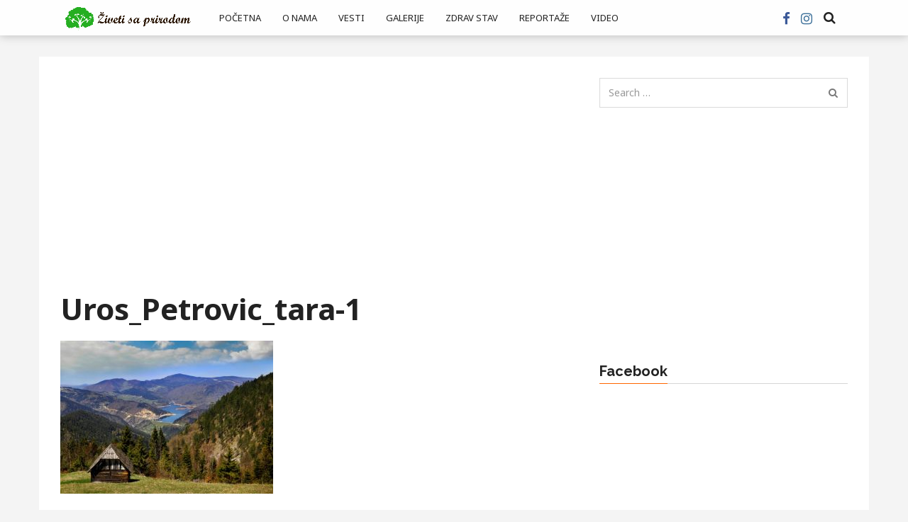

--- FILE ---
content_type: text/html; charset=UTF-8
request_url: https://zivetisaprirodom.rs/necete-verovati-svojim-ocima-ova-mesta-se-zaista-nalaze-u-srbiji/uros_petrovic_tara-1/
body_size: 15439
content:
<!DOCTYPE html>
<html lang="en-US">
<head>
  <meta charset="UTF-8">
  <meta name="viewport" content="width=device-width, initial-scale=1">
	<link rel="profile" href="https://gmpg.org/xfn/11">
	<link rel="pingback" href="https://zivetisaprirodom.rs/xmlrpc.php">

	                        <script>
                            /* You can add more configuration options to webfontloader by previously defining the WebFontConfig with your options */
                            if ( typeof WebFontConfig === "undefined" ) {
                                WebFontConfig = new Object();
                            }
                            WebFontConfig['google'] = {families: ['Noto+Sans:100,200,300,400,500,600,700,800,900,100italic,200italic,300italic,400italic,500italic,600italic,700italic,800italic,900italic', 'Raleway:100,200,300,400,500,600,700,800,900,100italic,200italic,300italic,400italic,500italic,600italic,700italic,800italic,900italic&amp;subset=latin,latin-ext']};

                            (function() {
                                var wf = document.createElement( 'script' );
                                wf.src = 'https://ajax.googleapis.com/ajax/libs/webfont/1.5.3/webfont.js';
                                wf.type = 'text/javascript';
                                wf.async = 'true';
                                var s = document.getElementsByTagName( 'script' )[0];
                                s.parentNode.insertBefore( wf, s );
                            })();
                        </script>
                        <meta name='robots' content='index, follow, max-image-preview:large, max-snippet:-1, max-video-preview:-1' />

	<!-- This site is optimized with the Yoast SEO plugin v20.0 - https://yoast.com/wordpress/plugins/seo/ -->
	<title>Uros_Petrovic_tara-1 - Živeti sa prirodom</title>
	<link rel="canonical" href="https://zivetisaprirodom.rs/necete-verovati-svojim-ocima-ova-mesta-se-zaista-nalaze-u-srbiji/uros_petrovic_tara-1/" />
	<meta property="og:locale" content="en_US" />
	<meta property="og:type" content="article" />
	<meta property="og:title" content="Uros_Petrovic_tara-1 - Živeti sa prirodom" />
	<meta property="og:url" content="https://zivetisaprirodom.rs/necete-verovati-svojim-ocima-ova-mesta-se-zaista-nalaze-u-srbiji/uros_petrovic_tara-1/" />
	<meta property="og:site_name" content="Živeti sa prirodom" />
	<meta property="article:publisher" content="https://www.facebook.com/zivetisaprirodom/" />
	<meta property="og:image" content="https://zivetisaprirodom.rs/necete-verovati-svojim-ocima-ova-mesta-se-zaista-nalaze-u-srbiji/uros_petrovic_tara-1" />
	<meta property="og:image:width" content="1280" />
	<meta property="og:image:height" content="920" />
	<meta property="og:image:type" content="image/jpeg" />
	<meta name="twitter:card" content="summary_large_image" />
	<script type="application/ld+json" class="yoast-schema-graph">{"@context":"https://schema.org","@graph":[{"@type":"WebPage","@id":"https://zivetisaprirodom.rs/necete-verovati-svojim-ocima-ova-mesta-se-zaista-nalaze-u-srbiji/uros_petrovic_tara-1/","url":"https://zivetisaprirodom.rs/necete-verovati-svojim-ocima-ova-mesta-se-zaista-nalaze-u-srbiji/uros_petrovic_tara-1/","name":"Uros_Petrovic_tara-1 - Živeti sa prirodom","isPartOf":{"@id":"https://zivetisaprirodom.rs/#website"},"primaryImageOfPage":{"@id":"https://zivetisaprirodom.rs/necete-verovati-svojim-ocima-ova-mesta-se-zaista-nalaze-u-srbiji/uros_petrovic_tara-1/#primaryimage"},"image":{"@id":"https://zivetisaprirodom.rs/necete-verovati-svojim-ocima-ova-mesta-se-zaista-nalaze-u-srbiji/uros_petrovic_tara-1/#primaryimage"},"thumbnailUrl":"https://zivetisaprirodom.rs/wp-content/uploads/2017/04/Uros_Petrovic_tara-1.jpg","datePublished":"2017-04-08T19:32:36+00:00","dateModified":"2017-04-08T19:32:36+00:00","breadcrumb":{"@id":"https://zivetisaprirodom.rs/necete-verovati-svojim-ocima-ova-mesta-se-zaista-nalaze-u-srbiji/uros_petrovic_tara-1/#breadcrumb"},"inLanguage":"en-US","potentialAction":[{"@type":"ReadAction","target":["https://zivetisaprirodom.rs/necete-verovati-svojim-ocima-ova-mesta-se-zaista-nalaze-u-srbiji/uros_petrovic_tara-1/"]}]},{"@type":"ImageObject","inLanguage":"en-US","@id":"https://zivetisaprirodom.rs/necete-verovati-svojim-ocima-ova-mesta-se-zaista-nalaze-u-srbiji/uros_petrovic_tara-1/#primaryimage","url":"https://zivetisaprirodom.rs/wp-content/uploads/2017/04/Uros_Petrovic_tara-1.jpg","contentUrl":"https://zivetisaprirodom.rs/wp-content/uploads/2017/04/Uros_Petrovic_tara-1.jpg","width":1280,"height":920},{"@type":"BreadcrumbList","@id":"https://zivetisaprirodom.rs/necete-verovati-svojim-ocima-ova-mesta-se-zaista-nalaze-u-srbiji/uros_petrovic_tara-1/#breadcrumb","itemListElement":[{"@type":"ListItem","position":1,"name":"Home","item":"https://zivetisaprirodom.rs/"},{"@type":"ListItem","position":2,"name":"Nećete verovati svojim očima: Ova mesta se zaista nalaze u Srbiji","item":"https://zivetisaprirodom.rs/necete-verovati-svojim-ocima-ova-mesta-se-zaista-nalaze-u-srbiji/"},{"@type":"ListItem","position":3,"name":"Uros_Petrovic_tara-1"}]},{"@type":"WebSite","@id":"https://zivetisaprirodom.rs/#website","url":"https://zivetisaprirodom.rs/","name":"Živeti sa prirodom","description":"portal namenjen ljubiteljima prirode i zdravog načina života","potentialAction":[{"@type":"SearchAction","target":{"@type":"EntryPoint","urlTemplate":"https://zivetisaprirodom.rs/?s={search_term_string}"},"query-input":"required name=search_term_string"}],"inLanguage":"en-US"}]}</script>
	<!-- / Yoast SEO plugin. -->


<link rel="alternate" type="application/rss+xml" title="Živeti sa prirodom &raquo; Feed" href="https://zivetisaprirodom.rs/feed/" />
<link rel="alternate" type="application/rss+xml" title="Živeti sa prirodom &raquo; Comments Feed" href="https://zivetisaprirodom.rs/comments/feed/" />
<link rel="alternate" type="application/rss+xml" title="Živeti sa prirodom &raquo; Uros_Petrovic_tara-1 Comments Feed" href="https://zivetisaprirodom.rs/necete-verovati-svojim-ocima-ova-mesta-se-zaista-nalaze-u-srbiji/uros_petrovic_tara-1/feed/" />
<script type="text/javascript">
/* <![CDATA[ */
window._wpemojiSettings = {"baseUrl":"https:\/\/s.w.org\/images\/core\/emoji\/15.0.3\/72x72\/","ext":".png","svgUrl":"https:\/\/s.w.org\/images\/core\/emoji\/15.0.3\/svg\/","svgExt":".svg","source":{"concatemoji":"https:\/\/zivetisaprirodom.rs\/wp-includes\/js\/wp-emoji-release.min.js?ver=6.6.4"}};
/*! This file is auto-generated */
!function(i,n){var o,s,e;function c(e){try{var t={supportTests:e,timestamp:(new Date).valueOf()};sessionStorage.setItem(o,JSON.stringify(t))}catch(e){}}function p(e,t,n){e.clearRect(0,0,e.canvas.width,e.canvas.height),e.fillText(t,0,0);var t=new Uint32Array(e.getImageData(0,0,e.canvas.width,e.canvas.height).data),r=(e.clearRect(0,0,e.canvas.width,e.canvas.height),e.fillText(n,0,0),new Uint32Array(e.getImageData(0,0,e.canvas.width,e.canvas.height).data));return t.every(function(e,t){return e===r[t]})}function u(e,t,n){switch(t){case"flag":return n(e,"\ud83c\udff3\ufe0f\u200d\u26a7\ufe0f","\ud83c\udff3\ufe0f\u200b\u26a7\ufe0f")?!1:!n(e,"\ud83c\uddfa\ud83c\uddf3","\ud83c\uddfa\u200b\ud83c\uddf3")&&!n(e,"\ud83c\udff4\udb40\udc67\udb40\udc62\udb40\udc65\udb40\udc6e\udb40\udc67\udb40\udc7f","\ud83c\udff4\u200b\udb40\udc67\u200b\udb40\udc62\u200b\udb40\udc65\u200b\udb40\udc6e\u200b\udb40\udc67\u200b\udb40\udc7f");case"emoji":return!n(e,"\ud83d\udc26\u200d\u2b1b","\ud83d\udc26\u200b\u2b1b")}return!1}function f(e,t,n){var r="undefined"!=typeof WorkerGlobalScope&&self instanceof WorkerGlobalScope?new OffscreenCanvas(300,150):i.createElement("canvas"),a=r.getContext("2d",{willReadFrequently:!0}),o=(a.textBaseline="top",a.font="600 32px Arial",{});return e.forEach(function(e){o[e]=t(a,e,n)}),o}function t(e){var t=i.createElement("script");t.src=e,t.defer=!0,i.head.appendChild(t)}"undefined"!=typeof Promise&&(o="wpEmojiSettingsSupports",s=["flag","emoji"],n.supports={everything:!0,everythingExceptFlag:!0},e=new Promise(function(e){i.addEventListener("DOMContentLoaded",e,{once:!0})}),new Promise(function(t){var n=function(){try{var e=JSON.parse(sessionStorage.getItem(o));if("object"==typeof e&&"number"==typeof e.timestamp&&(new Date).valueOf()<e.timestamp+604800&&"object"==typeof e.supportTests)return e.supportTests}catch(e){}return null}();if(!n){if("undefined"!=typeof Worker&&"undefined"!=typeof OffscreenCanvas&&"undefined"!=typeof URL&&URL.createObjectURL&&"undefined"!=typeof Blob)try{var e="postMessage("+f.toString()+"("+[JSON.stringify(s),u.toString(),p.toString()].join(",")+"));",r=new Blob([e],{type:"text/javascript"}),a=new Worker(URL.createObjectURL(r),{name:"wpTestEmojiSupports"});return void(a.onmessage=function(e){c(n=e.data),a.terminate(),t(n)})}catch(e){}c(n=f(s,u,p))}t(n)}).then(function(e){for(var t in e)n.supports[t]=e[t],n.supports.everything=n.supports.everything&&n.supports[t],"flag"!==t&&(n.supports.everythingExceptFlag=n.supports.everythingExceptFlag&&n.supports[t]);n.supports.everythingExceptFlag=n.supports.everythingExceptFlag&&!n.supports.flag,n.DOMReady=!1,n.readyCallback=function(){n.DOMReady=!0}}).then(function(){return e}).then(function(){var e;n.supports.everything||(n.readyCallback(),(e=n.source||{}).concatemoji?t(e.concatemoji):e.wpemoji&&e.twemoji&&(t(e.twemoji),t(e.wpemoji)))}))}((window,document),window._wpemojiSettings);
/* ]]> */
</script>
<style id='wp-emoji-styles-inline-css' type='text/css'>

	img.wp-smiley, img.emoji {
		display: inline !important;
		border: none !important;
		box-shadow: none !important;
		height: 1em !important;
		width: 1em !important;
		margin: 0 0.07em !important;
		vertical-align: -0.1em !important;
		background: none !important;
		padding: 0 !important;
	}
</style>
<link rel='stylesheet' id='wp-block-library-css' href='https://zivetisaprirodom.rs/wp-includes/css/dist/block-library/style.min.css?ver=6.6.4' type='text/css' media='all' />
<style id='classic-theme-styles-inline-css' type='text/css'>
/*! This file is auto-generated */
.wp-block-button__link{color:#fff;background-color:#32373c;border-radius:9999px;box-shadow:none;text-decoration:none;padding:calc(.667em + 2px) calc(1.333em + 2px);font-size:1.125em}.wp-block-file__button{background:#32373c;color:#fff;text-decoration:none}
</style>
<style id='global-styles-inline-css' type='text/css'>
:root{--wp--preset--aspect-ratio--square: 1;--wp--preset--aspect-ratio--4-3: 4/3;--wp--preset--aspect-ratio--3-4: 3/4;--wp--preset--aspect-ratio--3-2: 3/2;--wp--preset--aspect-ratio--2-3: 2/3;--wp--preset--aspect-ratio--16-9: 16/9;--wp--preset--aspect-ratio--9-16: 9/16;--wp--preset--color--black: #000000;--wp--preset--color--cyan-bluish-gray: #abb8c3;--wp--preset--color--white: #ffffff;--wp--preset--color--pale-pink: #f78da7;--wp--preset--color--vivid-red: #cf2e2e;--wp--preset--color--luminous-vivid-orange: #ff6900;--wp--preset--color--luminous-vivid-amber: #fcb900;--wp--preset--color--light-green-cyan: #7bdcb5;--wp--preset--color--vivid-green-cyan: #00d084;--wp--preset--color--pale-cyan-blue: #8ed1fc;--wp--preset--color--vivid-cyan-blue: #0693e3;--wp--preset--color--vivid-purple: #9b51e0;--wp--preset--gradient--vivid-cyan-blue-to-vivid-purple: linear-gradient(135deg,rgba(6,147,227,1) 0%,rgb(155,81,224) 100%);--wp--preset--gradient--light-green-cyan-to-vivid-green-cyan: linear-gradient(135deg,rgb(122,220,180) 0%,rgb(0,208,130) 100%);--wp--preset--gradient--luminous-vivid-amber-to-luminous-vivid-orange: linear-gradient(135deg,rgba(252,185,0,1) 0%,rgba(255,105,0,1) 100%);--wp--preset--gradient--luminous-vivid-orange-to-vivid-red: linear-gradient(135deg,rgba(255,105,0,1) 0%,rgb(207,46,46) 100%);--wp--preset--gradient--very-light-gray-to-cyan-bluish-gray: linear-gradient(135deg,rgb(238,238,238) 0%,rgb(169,184,195) 100%);--wp--preset--gradient--cool-to-warm-spectrum: linear-gradient(135deg,rgb(74,234,220) 0%,rgb(151,120,209) 20%,rgb(207,42,186) 40%,rgb(238,44,130) 60%,rgb(251,105,98) 80%,rgb(254,248,76) 100%);--wp--preset--gradient--blush-light-purple: linear-gradient(135deg,rgb(255,206,236) 0%,rgb(152,150,240) 100%);--wp--preset--gradient--blush-bordeaux: linear-gradient(135deg,rgb(254,205,165) 0%,rgb(254,45,45) 50%,rgb(107,0,62) 100%);--wp--preset--gradient--luminous-dusk: linear-gradient(135deg,rgb(255,203,112) 0%,rgb(199,81,192) 50%,rgb(65,88,208) 100%);--wp--preset--gradient--pale-ocean: linear-gradient(135deg,rgb(255,245,203) 0%,rgb(182,227,212) 50%,rgb(51,167,181) 100%);--wp--preset--gradient--electric-grass: linear-gradient(135deg,rgb(202,248,128) 0%,rgb(113,206,126) 100%);--wp--preset--gradient--midnight: linear-gradient(135deg,rgb(2,3,129) 0%,rgb(40,116,252) 100%);--wp--preset--font-size--small: 13px;--wp--preset--font-size--medium: 20px;--wp--preset--font-size--large: 36px;--wp--preset--font-size--x-large: 42px;--wp--preset--spacing--20: 0.44rem;--wp--preset--spacing--30: 0.67rem;--wp--preset--spacing--40: 1rem;--wp--preset--spacing--50: 1.5rem;--wp--preset--spacing--60: 2.25rem;--wp--preset--spacing--70: 3.38rem;--wp--preset--spacing--80: 5.06rem;--wp--preset--shadow--natural: 6px 6px 9px rgba(0, 0, 0, 0.2);--wp--preset--shadow--deep: 12px 12px 50px rgba(0, 0, 0, 0.4);--wp--preset--shadow--sharp: 6px 6px 0px rgba(0, 0, 0, 0.2);--wp--preset--shadow--outlined: 6px 6px 0px -3px rgba(255, 255, 255, 1), 6px 6px rgba(0, 0, 0, 1);--wp--preset--shadow--crisp: 6px 6px 0px rgba(0, 0, 0, 1);}:where(.is-layout-flex){gap: 0.5em;}:where(.is-layout-grid){gap: 0.5em;}body .is-layout-flex{display: flex;}.is-layout-flex{flex-wrap: wrap;align-items: center;}.is-layout-flex > :is(*, div){margin: 0;}body .is-layout-grid{display: grid;}.is-layout-grid > :is(*, div){margin: 0;}:where(.wp-block-columns.is-layout-flex){gap: 2em;}:where(.wp-block-columns.is-layout-grid){gap: 2em;}:where(.wp-block-post-template.is-layout-flex){gap: 1.25em;}:where(.wp-block-post-template.is-layout-grid){gap: 1.25em;}.has-black-color{color: var(--wp--preset--color--black) !important;}.has-cyan-bluish-gray-color{color: var(--wp--preset--color--cyan-bluish-gray) !important;}.has-white-color{color: var(--wp--preset--color--white) !important;}.has-pale-pink-color{color: var(--wp--preset--color--pale-pink) !important;}.has-vivid-red-color{color: var(--wp--preset--color--vivid-red) !important;}.has-luminous-vivid-orange-color{color: var(--wp--preset--color--luminous-vivid-orange) !important;}.has-luminous-vivid-amber-color{color: var(--wp--preset--color--luminous-vivid-amber) !important;}.has-light-green-cyan-color{color: var(--wp--preset--color--light-green-cyan) !important;}.has-vivid-green-cyan-color{color: var(--wp--preset--color--vivid-green-cyan) !important;}.has-pale-cyan-blue-color{color: var(--wp--preset--color--pale-cyan-blue) !important;}.has-vivid-cyan-blue-color{color: var(--wp--preset--color--vivid-cyan-blue) !important;}.has-vivid-purple-color{color: var(--wp--preset--color--vivid-purple) !important;}.has-black-background-color{background-color: var(--wp--preset--color--black) !important;}.has-cyan-bluish-gray-background-color{background-color: var(--wp--preset--color--cyan-bluish-gray) !important;}.has-white-background-color{background-color: var(--wp--preset--color--white) !important;}.has-pale-pink-background-color{background-color: var(--wp--preset--color--pale-pink) !important;}.has-vivid-red-background-color{background-color: var(--wp--preset--color--vivid-red) !important;}.has-luminous-vivid-orange-background-color{background-color: var(--wp--preset--color--luminous-vivid-orange) !important;}.has-luminous-vivid-amber-background-color{background-color: var(--wp--preset--color--luminous-vivid-amber) !important;}.has-light-green-cyan-background-color{background-color: var(--wp--preset--color--light-green-cyan) !important;}.has-vivid-green-cyan-background-color{background-color: var(--wp--preset--color--vivid-green-cyan) !important;}.has-pale-cyan-blue-background-color{background-color: var(--wp--preset--color--pale-cyan-blue) !important;}.has-vivid-cyan-blue-background-color{background-color: var(--wp--preset--color--vivid-cyan-blue) !important;}.has-vivid-purple-background-color{background-color: var(--wp--preset--color--vivid-purple) !important;}.has-black-border-color{border-color: var(--wp--preset--color--black) !important;}.has-cyan-bluish-gray-border-color{border-color: var(--wp--preset--color--cyan-bluish-gray) !important;}.has-white-border-color{border-color: var(--wp--preset--color--white) !important;}.has-pale-pink-border-color{border-color: var(--wp--preset--color--pale-pink) !important;}.has-vivid-red-border-color{border-color: var(--wp--preset--color--vivid-red) !important;}.has-luminous-vivid-orange-border-color{border-color: var(--wp--preset--color--luminous-vivid-orange) !important;}.has-luminous-vivid-amber-border-color{border-color: var(--wp--preset--color--luminous-vivid-amber) !important;}.has-light-green-cyan-border-color{border-color: var(--wp--preset--color--light-green-cyan) !important;}.has-vivid-green-cyan-border-color{border-color: var(--wp--preset--color--vivid-green-cyan) !important;}.has-pale-cyan-blue-border-color{border-color: var(--wp--preset--color--pale-cyan-blue) !important;}.has-vivid-cyan-blue-border-color{border-color: var(--wp--preset--color--vivid-cyan-blue) !important;}.has-vivid-purple-border-color{border-color: var(--wp--preset--color--vivid-purple) !important;}.has-vivid-cyan-blue-to-vivid-purple-gradient-background{background: var(--wp--preset--gradient--vivid-cyan-blue-to-vivid-purple) !important;}.has-light-green-cyan-to-vivid-green-cyan-gradient-background{background: var(--wp--preset--gradient--light-green-cyan-to-vivid-green-cyan) !important;}.has-luminous-vivid-amber-to-luminous-vivid-orange-gradient-background{background: var(--wp--preset--gradient--luminous-vivid-amber-to-luminous-vivid-orange) !important;}.has-luminous-vivid-orange-to-vivid-red-gradient-background{background: var(--wp--preset--gradient--luminous-vivid-orange-to-vivid-red) !important;}.has-very-light-gray-to-cyan-bluish-gray-gradient-background{background: var(--wp--preset--gradient--very-light-gray-to-cyan-bluish-gray) !important;}.has-cool-to-warm-spectrum-gradient-background{background: var(--wp--preset--gradient--cool-to-warm-spectrum) !important;}.has-blush-light-purple-gradient-background{background: var(--wp--preset--gradient--blush-light-purple) !important;}.has-blush-bordeaux-gradient-background{background: var(--wp--preset--gradient--blush-bordeaux) !important;}.has-luminous-dusk-gradient-background{background: var(--wp--preset--gradient--luminous-dusk) !important;}.has-pale-ocean-gradient-background{background: var(--wp--preset--gradient--pale-ocean) !important;}.has-electric-grass-gradient-background{background: var(--wp--preset--gradient--electric-grass) !important;}.has-midnight-gradient-background{background: var(--wp--preset--gradient--midnight) !important;}.has-small-font-size{font-size: var(--wp--preset--font-size--small) !important;}.has-medium-font-size{font-size: var(--wp--preset--font-size--medium) !important;}.has-large-font-size{font-size: var(--wp--preset--font-size--large) !important;}.has-x-large-font-size{font-size: var(--wp--preset--font-size--x-large) !important;}
:where(.wp-block-post-template.is-layout-flex){gap: 1.25em;}:where(.wp-block-post-template.is-layout-grid){gap: 1.25em;}
:where(.wp-block-columns.is-layout-flex){gap: 2em;}:where(.wp-block-columns.is-layout-grid){gap: 2em;}
:root :where(.wp-block-pullquote){font-size: 1.5em;line-height: 1.6;}
</style>
<link rel='stylesheet' id='contact-form-7-css' href='https://zivetisaprirodom.rs/wp-content/plugins/contact-form-7/includes/css/styles.css?ver=5.7.3' type='text/css' media='all' />
<link rel='stylesheet' id='font-awesome-css' href='https://zivetisaprirodom.rs/wp-content/plugins/js_composer/assets/lib/bower/font-awesome/css/font-awesome.min.css?ver=4.12.1' type='text/css' media='all' />
<link rel='stylesheet' id='twitter-bootstrap-css' href='https://zivetisaprirodom.rs/wp-content/themes/admag/css/plugins/bootstrap/css/bootstrap.min.css?ver=6.6.4' type='text/css' media='all' />
<link rel='stylesheet' id='dt-style-css' href='https://zivetisaprirodom.rs/wp-content/themes/admag/style.css?ver=6.6.4' type='text/css' media='all' />
<script type="text/javascript" src="https://zivetisaprirodom.rs/wp-includes/js/jquery/jquery.min.js?ver=3.7.1" id="jquery-core-js"></script>
<script type="text/javascript" src="https://zivetisaprirodom.rs/wp-includes/js/jquery/jquery-migrate.min.js?ver=3.4.1" id="jquery-migrate-js"></script>
<link rel="https://api.w.org/" href="https://zivetisaprirodom.rs/wp-json/" /><link rel="alternate" title="JSON" type="application/json" href="https://zivetisaprirodom.rs/wp-json/wp/v2/media/2841" /><link rel="EditURI" type="application/rsd+xml" title="RSD" href="https://zivetisaprirodom.rs/xmlrpc.php?rsd" />
<meta name="generator" content="WordPress 6.6.4" />
<link rel='shortlink' href='https://zivetisaprirodom.rs/?p=2841' />
<link rel="alternate" title="oEmbed (JSON)" type="application/json+oembed" href="https://zivetisaprirodom.rs/wp-json/oembed/1.0/embed?url=https%3A%2F%2Fzivetisaprirodom.rs%2Fnecete-verovati-svojim-ocima-ova-mesta-se-zaista-nalaze-u-srbiji%2Furos_petrovic_tara-1%2F" />
<link rel="alternate" title="oEmbed (XML)" type="text/xml+oembed" href="https://zivetisaprirodom.rs/wp-json/oembed/1.0/embed?url=https%3A%2F%2Fzivetisaprirodom.rs%2Fnecete-verovati-svojim-ocima-ova-mesta-se-zaista-nalaze-u-srbiji%2Furos_petrovic_tara-1%2F&#038;format=xml" />

<style type="text/css">.logo img{height: 40px;}.mid-logo-wrapper .logo img{height: 90px;}body,p,code, kbd, pre, samp{font-size: 14px;line-height: 24px;}body{background-image: url("") !important;}.mega-menu .dropdown-menu > li > a:hover, 
.mega-menu .dropdown-submenu:hover>a,
.star-reviews,
.post-content a,
a,
.dropdown-menu .mega-menu-news .mega-menu-detail h4 a:hover,
.nav .tabs-left > .nav-tabs > li > a:hover, 
.nav .tabs-left > .nav-tabs > li.active > a,
.navbar-nav>li>a:hover, 
.navbar-nav>li>a:focus, 
.dropdown-menu>.active>a,
.navbar-nav>li.open>a, 
.navbar-nav>li.open>a:after,
.widget-content li h3 a:hover, 
.news-title a:hover, 
.small-article h6 a:hover,
.simple-post h3 a:hover, 
.widget-post h3 a:hover,
.widget_categories li a:hover, 
.widget_categories li a:hover span, 
.comments-wrapper .comment-reply-link, 
.post-header .simple-share a, 
.parallax-wrapper .simple-share a,
.post-drop-caps > p:first-child:first-letter, 
.drop-caps,
.author-position,
.simple-share .author a,
.simple-share .author a:hover,
.box-news .simple-share a,
.box-news .simple-share a:hover,
.post-nav-wrapper a:hover,
.author-box .author-info h3 a:hover,
.author-contact a:hover,
.comments-wrapper .author-name:hover,
.post-header .simple-share a:hover, 
.post-header .simple-share a:focus, 
.parallax-wrapper .simple-share a:hover, 
.parallax-wrapper .simple-share a:focus,
.tag-list li.trending{color: #ff6600}.progress-bar,.progress-bar, .tags-widget li a:hover, .tagcloud a:hover, .tag-list li a:hover, .tag-list li.active a{background-color: #ff6600}.mega-menu .dropdown-submenu:hover>a:after,
.nav .tabs-left > .nav-tabs > li.active>a:after{border-left-color: #ff6600}.widget .nav-tabs>li.active>a, 
.widget .nav-tabs>li.active>a:focus, 
.widget .nav-tabs>li.active>a:hover,
.block-title span,
.comments-wrapper .comment-reply-link:hover,
.modern-quote,
.box-news .simple-share a:hover,
.simple-share .author a:hover,
.post-header .simple-share a:hover, 
.post-header .simple-share a:focus, 
.parallax-wrapper .simple-share a:hover, 
.parallax-wrapper .simple-share a:focus,
.progress-bar, .tags-widget li a:hover, .tagcloud a:hover{border-color: #ff6600}.navbar-nav>li>a{font-size: 13px;line-height: 20px;}.mega-menu .dropdown-menu>li, .dropdown-menu>li>a, .mega-menu .nav-tabs>li>a{font-size: 12px;line-height: 20px;}.block-title, .comment-reply-title, .widget .nav-tabs>li>a,.widget .nav-tabs>li, .wpb_heading, .widgettitle, .footer-title{font-size: 20px;line-height: 24px;}.mm-listview>li>a{font-size: 12px;}.h1, h1{font-size: 38px;line-height: 46px;}.h2, h2{font-size: 32px;line-height: 38px;}.h3, h3{font-size: 28px;line-height: 34px;}.h4, h4{font-size: 21px;line-height: 25px;}.h5, h5{font-size: 14px;line-height: 19px;}.h6, h6{font-size: 14px;line-height: 17px;}.post-title{font-size: 42px;line-height: 50px;}.parallax-wrapper .post-title{font-size: 52px;line-height: 56px;}.post-content{max-width: px}</style>
<meta name="generator" content="Powered by Visual Composer - drag and drop page builder for WordPress."/>
<!--[if lte IE 9]><link rel="stylesheet" type="text/css" href="https://zivetisaprirodom.rs/wp-content/plugins/js_composer/assets/css/vc_lte_ie9.min.css" media="screen"><![endif]--><!--[if IE  8]><link rel="stylesheet" type="text/css" href="https://zivetisaprirodom.rs/wp-content/plugins/js_composer/assets/css/vc-ie8.min.css" media="screen"><![endif]--><link rel="shortcut icon" href="https://zivetisaprirodom.rs/wp-content/uploads/2019/04/icon.png" type="image/x-icon" /><script type="text/javascript">
      /* <![CDATA[ */var ajaxurl = "https://zivetisaprirodom.rs/wp-admin/admin-ajax.php";var dt_path = "https://zivetisaprirodom.rs/wp-content/themes/admag";var dt_paginated_blocks = [];var dt_paginated_blocks_type = [];var dt_paginated_blocks_items = [];/* ]]> */
      </script><style type="text/css" title="dynamic-css" class="options-output">body{background-color:#f4f4f4;}.main-content, .news-details, .theiaStickySidebar{background-color:#FFFFFF;}.header-wrapper, .header-mid{background-color:#FFFFFF;}.header, .no-js .sb-search .sb-icon-search{background-color:rgba(255,255,255,0.9);}.header-top{background-color:#000000;}.sticky-sidebar{background-color:#FFFFFF;}.footer{background-color:#373737;}.footer-bottom{background-color:#2c2c2c;}.logo{margin-top:7px;margin-right:15px;margin-bottom:0;margin-left:0;}.mid-logo-wrapper .logo{margin-top:25px;margin-right:0;margin-bottom:0;margin-left:0;}html,body,.post-review-text,code, kbd, pre, samp{font-family:"Noto Sans";text-transform:none;font-weight:400;font-style:normal;opacity: 1;visibility: visible;-webkit-transition: opacity 0.24s ease-in-out;-moz-transition: opacity 0.24s ease-in-out;transition: opacity 0.24s ease-in-out;}.wf-loading html,body,.post-review-text,code, kbd, pre, samp,{opacity: 0;}.ie.wf-loading html,body,.post-review-text,code, kbd, pre, samp,{visibility: hidden;}h1, h2, h3, h4, h5, h6, .h1, .h2, .h3, .h4, .h5, .h6{font-family:"Noto Sans";text-transform:none;font-weight:700;font-style:normal;opacity: 1;visibility: visible;-webkit-transition: opacity 0.24s ease-in-out;-moz-transition: opacity 0.24s ease-in-out;transition: opacity 0.24s ease-in-out;}.wf-loading h1, h2, h3, h4, h5, h6, .h1, .h2, .h3, .h4, .h5, .h6,{opacity: 0;}.ie.wf-loading h1, h2, h3, h4, h5, h6, .h1, .h2, .h3, .h4, .h5, .h6,{visibility: hidden;}.widget-post h3, .tag-list li, .dropdown-menu .mega-menu-news .mega-menu-detail h4{font-family:"Noto Sans";text-transform:none;font-weight:400;font-style:normal;opacity: 1;visibility: visible;-webkit-transition: opacity 0.24s ease-in-out;-moz-transition: opacity 0.24s ease-in-out;transition: opacity 0.24s ease-in-out;}.wf-loading .widget-post h3, .tag-list li, .dropdown-menu .mega-menu-news .mega-menu-detail h4,{opacity: 0;}.ie.wf-loading .widget-post h3, .tag-list li, .dropdown-menu .mega-menu-news .mega-menu-detail h4,{visibility: hidden;}.featured-header h2, .page-subtitle{font-family:"Noto Sans";text-transform:none;font-weight:700;font-style:normal;opacity: 1;visibility: visible;-webkit-transition: opacity 0.24s ease-in-out;-moz-transition: opacity 0.24s ease-in-out;transition: opacity 0.24s ease-in-out;}.wf-loading .featured-header h2, .page-subtitle,{opacity: 0;}.ie.wf-loading .featured-header h2, .page-subtitle,{visibility: hidden;}.block-title, .comment-reply-title, .widget .nav-tabs>li>a, .wpb_heading, .widgettitle, .footer-title{font-family:Raleway;text-transform:none;font-weight:700;font-style:normal;opacity: 1;visibility: visible;-webkit-transition: opacity 0.24s ease-in-out;-moz-transition: opacity 0.24s ease-in-out;transition: opacity 0.24s ease-in-out;}.wf-loading .block-title, .comment-reply-title, .widget .nav-tabs>li>a, .wpb_heading, .widgettitle, .footer-title,{opacity: 0;}.ie.wf-loading .block-title, .comment-reply-title, .widget .nav-tabs>li>a, .wpb_heading, .widgettitle, .footer-title,{visibility: hidden;}.mega-menu .navbar-nav>li>a,.mm-listview a, .mega-menu .nav-tabs>li>a, .header-top .top-menu li, .mega-menu .nav, .mega-menu .collapse, .mega-menu .dropdown{font-family:"Noto Sans";text-transform:uppercase;font-weight:400;font-style:normal;opacity: 1;visibility: visible;-webkit-transition: opacity 0.24s ease-in-out;-moz-transition: opacity 0.24s ease-in-out;transition: opacity 0.24s ease-in-out;}.wf-loading .mega-menu .navbar-nav>li>a,.mm-listview a, .mega-menu .nav-tabs>li>a, .header-top .top-menu li, .mega-menu .nav, .mega-menu .collapse, .mega-menu .dropdown,{opacity: 0;}.ie.wf-loading .mega-menu .navbar-nav>li>a,.mm-listview a, .mega-menu .nav-tabs>li>a, .header-top .top-menu li, .mega-menu .nav, .mega-menu .collapse, .mega-menu .dropdown,{visibility: hidden;}</style><noscript><style type="text/css"> .wpb_animate_when_almost_visible { opacity: 1; }</style></noscript>
<script>
  (function(i,s,o,g,r,a,m){i['GoogleAnalyticsObject']=r;i[r]=i[r]||function(){
  (i[r].q=i[r].q||[]).push(arguments)},i[r].l=1*new Date();a=s.createElement(o),
  m=s.getElementsByTagName(o)[0];a.async=1;a.src=g;m.parentNode.insertBefore(a,m)
  })(window,document,'script','https://www.google-analytics.com/analytics.js','ga');

  ga('create', 'UA-90907926-1', 'auto');
  ga('send', 'pageview');

</script>


<meta property="fb:pages" content="766711790074823" />
<!-- Ezoic Ad Testing Code-->
<script src="//g.ezoic.net/ezoic/ezoiclitedata.go?did=95023"></script>
<!-- Ezoic Ad Testing Code-->

	
<link rel="manifest" href="/manifest.json" />
<script src="https://cdn.onesignal.com/sdks/OneSignalSDK.js" async=""></script>
<script>
  var OneSignal = window.OneSignal || [];
  OneSignal.push(function() {
    OneSignal.init({
      appId: "db587b98-1d7b-4a7b-93b5-2cda81e09957",
    });
  });
</script>
	
	<meta name="ahrefs-site-verification" content="428943090d80293b8b2845a3262838bf3e7f20515a75b1d9a05400e525758c12">
	
</head>




<body data-rsssl=1 class="attachment attachment-template-default single single-attachment postid-2841 attachmentid-2841 attachment-jpeg sticky-header sticky-headroom wide wpb-js-composer js-comp-ver-4.12.1 vc_responsive">

<div id="fb-root"></div>
<script>(function(d, s, id) {
  var js, fjs = d.getElementsByTagName(s)[0];
  if (d.getElementById(id)) return;
  js = d.createElement(s); js.id = id;
  js.src = "//connect.facebook.net/en_US/sdk.js#xfbml=1&version=v2.4";
  fjs.parentNode.insertBefore(js, fjs);
}(document, 'script', 'facebook-jssdk'));</script>


<div id="main">
	<header class="header-wrapper clearfix">
    
        
    <div class="header" id="header">
      <div class="container">
        <div class="mag-content">
          <div class="row">
            <div class="col-md-12">

            <a class="navbar-toggle collapsed" id="nav-button" href="#mobile-nav">
              <span class="icon-bar"></span>
              <span class="icon-bar"></span>
              <span class="icon-bar"></span>
              <span class="icon-bar"></span>
            </a>
            

            <nav class="navbar mega-menu">
                                            <a class="logo" href="https://zivetisaprirodom.rs/" title="Živeti sa prirodom - portal namenjen ljubiteljima prirode i zdravog načina života" rel="home">
                  <img src="https://zivetisaprirodom.rs/wp-content/uploads/2017/02/logozsp.png" alt="Živeti sa prirodom" />
                </a>
                          
              <div id="main-nav" class="collapse navbar-collapse"><ul id="menu-glavni-meni" class="nav navbar-nav"><li id="menu-item-2071" class="menu-item menu-item-type-post_type menu-item-object-page menu-item-home menu-item-2071"><a href="https://zivetisaprirodom.rs/">Početna</a></li>
<li id="menu-item-1158" class="menu-item menu-item-type-post_type menu-item-object-page menu-item-1158"><a href="https://zivetisaprirodom.rs/o-nama/">O nama</a></li>
<li id="menu-item-2105" class="menu-item menu-item-type-taxonomy menu-item-object-category menu-item-2105 menu-color54"><a href="https://zivetisaprirodom.rs/category/vesti/">Vesti</a></li>
<li id="menu-item-2106" class="menu-item menu-item-type-taxonomy menu-item-object-category menu-item-2106 menu-color59"><a href="https://zivetisaprirodom.rs/category/galerije/">Galerije</a></li>
<li id="menu-item-2109" class="menu-item menu-item-type-taxonomy menu-item-object-category menu-item-2109 menu-color58"><a href="https://zivetisaprirodom.rs/category/zdrav-stav/">Zdrav stav</a></li>
<li id="menu-item-2107" class="menu-item menu-item-type-taxonomy menu-item-object-category menu-item-2107 menu-color55"><a href="https://zivetisaprirodom.rs/category/reportaze/">Reportaže</a></li>
<li id="menu-item-2108" class="menu-item menu-item-type-taxonomy menu-item-object-category menu-item-2108 menu-color60"><a href="https://zivetisaprirodom.rs/category/video/">Video</a></li>
</ul></div>
              
              <div class="header-right">
                <div class="social-icons">
                                      <a href="https://www.facebook.com/zivetisaprirodom/" data-toggle="tooltip" data-placement="bottom" title="" data-original-title="Facebook" target="_blank"><i class="fa fa-facebook fa-lg"></i></a><a href="https://www.instagram.com/zivetisaprirodom.rs" data-toggle="tooltip" data-placement="bottom" title="" data-original-title="Instagram" target="_blank"><i class="fa fa-instagram fa-lg"></i></a>                                    <!-- Only for Fixed Sidebar Layout -->
                  
                </div><!-- .social-icons -->
                <a href="#" class="fixed-button navbar-toggle" id="fixed-button">
                  <i></i>
                  <i></i>
                  <i></i>
                  <i></i>
                </a><!-- .fixed-button -->
              </div>

                              <div id="sb-search" class="sb-search">
                   <form action="https://zivetisaprirodom.rs/" method="get">
                      <input class="sb-search-input" placeholder="Unesite reči za pretragu..." type="text" value="" name="s" id="search">
                      <input class="sb-search-submit" type="submit" value="">
                      <input type="hidden" value="post" name="post_type" id="post_type" />
                      <span class="sb-icon-search fa fa-search" data-toggle="tooltip" data-placement="bottom" title="" data-original-title="Search"></span>
                   </form>
                </div>
                          </nav>
            </div>
          </div>
        </div><!-- .mag-content -->
      </div><!-- .container -->
    </div><!-- .header -->
    
  </header><!-- .header-wrapper -->

	<div id="content" class="site-content">
  

    <!-- Begin Main Wrapper -->
    <div class="container main-wrapper">
      
      
      <div class="main-content mag-content clearfix">

                
        
        <div class="row blog-content">

          
          <div class="col-md-8 main-wp ">
            <div class="theiaStickySidebar">
              <div class='code-block code-block-1' style='margin: 8px 0; clear: both;'>
<!-- Ezoic - iznad naslova - under_page_title -->
<div id="ezoic-pub-ad-placeholder-102">

<script async src="//pagead2.googlesyndication.com/pagead/js/adsbygoogle.js"></script>
<!--  -->
<ins class="adsbygoogle"
     style="display:block"
     data-ad-client="ca-pub-2369883428812857"
     data-ad-slot="3292363489"
     data-ad-format="auto"
     data-full-width-responsive="true"></ins>
<script>
(adsbygoogle = window.adsbygoogle || []).push({});
</script>

</div>
<!-- End Ezoic - iznad naslova - under_page_title --></div>
<div class="row">
<div class="col-md-12">


<article id="post-2841" class="dt_post_content clearfix post-2841 attachment type-attachment status-inherit hentry">
    <header class="post-header">
    <h1 class="post-title">Uros_Petrovic_tara-1</h1>     
    <div class="cat-wrapper"></div>
    
      </header><!-- .post-header -->
  
  
  <div class="post-content post-drop-caps clearfix">
   <p class="attachment"><a href='https://zivetisaprirodom.rs/wp-content/uploads/2017/04/Uros_Petrovic_tara-1.jpg'><img fetchpriority="high" decoding="async" width="300" height="216" src="https://zivetisaprirodom.rs/wp-content/uploads/2017/04/Uros_Petrovic_tara-1-300x216.jpg" class="attachment-medium size-medium" alt="" srcset="https://zivetisaprirodom.rs/wp-content/uploads/2017/04/Uros_Petrovic_tara-1-300x216.jpg 300w, https://zivetisaprirodom.rs/wp-content/uploads/2017/04/Uros_Petrovic_tara-1-768x552.jpg 768w, https://zivetisaprirodom.rs/wp-content/uploads/2017/04/Uros_Petrovic_tara-1-1024x736.jpg 1024w, https://zivetisaprirodom.rs/wp-content/uploads/2017/04/Uros_Petrovic_tara-1.jpg 1280w" sizes="(max-width: 300px) 100vw, 300px" /></a></p>
<div class='code-block code-block-2' style='margin: 8px 0; clear: both;'>

<!-- Ezoic - second para - under_second_paragraph -->
<div id="ezoic-pub-ad-placeholder-103">

<script async src="//pagead2.googlesyndication.com/pagead/js/adsbygoogle.js"></script>
<!--  -->
<ins class="adsbygoogle"
     style="display:block"
     data-ad-client="ca-pub-2369883428812857"
     data-ad-slot="3292363489"
     data-ad-format="auto"
     data-full-width-responsive="true"></ins>
<script>
(adsbygoogle = window.adsbygoogle || []).push({});
</script>

</div>
<!-- End Ezoic - second para - under_second_paragraph --></div>
<!-- CONTENT END 3 -->
  </div><!-- .post-content -->  

            

  <footer class="post-meta">
    
    
      </footer>

  


<div class="related-posts clearfix"><h3 class="block-title"><span>Povezane vesti</span></h3><div class="row "><div class="col-md-12">
<article class="simple-post simple-big clearfix post-4903 post type-post status-publish format-standard has-post-thumbnail hentry category-reportaze tag-beograd tag-cist-vazduh tag-jezero tag-netaknuta-priroda tag-savrsenstvo tag-srbija tag-suma tag-tresnja tag-ziveti-sa-prirodom">
      <div class="simple-thumb">
      <a href="https://zivetisaprirodom.rs/mali-raj-1111/">
            <img src="https://zivetisaprirodom.rs/wp-content/uploads/2017/04/blog_001-255x180.jpg" class="attachment-simple_big_thumb size-simple_big_thumb wp-post-image" alt="" decoding="async" />      </a>
    </div>
    <header>
    <p class="simple-share"><a href='https://zivetisaprirodom.rs/category/reportaze/' class=''>Reportaže</a> / od <span class="author vcard"><a class="url fn n" href="https://zivetisaprirodom.rs/author/olivera/">Živeti sa prirodom</a></span> - <span class="article-date"><i class="fa fa-clock-o"></i> June 11, 2020 4:08 pm</span></p>    <h3>
      <a href="https://zivetisaprirodom.rs/mali-raj-1111/">Mali raj, ime mu je Trešnja</a>
    </h3>
    <p class="excerpt">Možda niste znali, ali u neposrednoj blizini Beograda se nalazi više od deset jezera, prirodnih ili veštačkih. Ipak, izuzev Ade Ciganlije, malo njih je pristupačno, i do današnjih dana ostaju&#8230;</p>
  </header>
</article></div></div><div class="row "><div class="col-md-12">
<article class="simple-post simple-big clearfix post-4895 post type-post status-publish format-standard has-post-thumbnail hentry category-zdrav-stav tag-drvece tag-fruska-gora tag-nacionalni-park tag-srbija tag-sume tag-zdrav-stav tag-ziveti-sa-prirodom">
      <div class="simple-thumb">
      <a href="https://zivetisaprirodom.rs/spasite-sume-fruske-gore-kupite-zivo-drvo/">
            <img src="https://zivetisaprirodom.rs/wp-content/uploads/2019/08/67403538_10218159712811774_2245156169293234176_o-255x180.jpg" class="attachment-simple_big_thumb size-simple_big_thumb wp-post-image" alt="" decoding="async" />      </a>
    </div>
    <header>
    <p class="simple-share"><a href='https://zivetisaprirodom.rs/category/zdrav-stav/' class=''>Zdrav stav</a> / od <span class="author vcard"><a class="url fn n" href="https://zivetisaprirodom.rs/author/olivera/">Živeti sa prirodom</a></span> - <span class="article-date"><i class="fa fa-clock-o"></i> August 6, 2019 9:52 am</span></p>    <h3>
      <a href="https://zivetisaprirodom.rs/spasite-sume-fruske-gore-kupite-zivo-drvo/">Spasite šume Fruške Gore &#8211; kupite živo drvo!</a>
    </h3>
    <p class="excerpt">Ovakvu fotografiju Nacionalnog parka Fruške Gore niko ne očekuje, ali vreme je da se uključimo u stvarnost i pogledamo problem pobliže. Ako Vam ipak nije jasno šta nije u redu&#8230;</p>
  </header>
</article></div></div><div class="row "><div class="col-md-12">
<article class="simple-post simple-big clearfix post-4890 post type-post status-publish format-standard has-post-thumbnail hentry category-vesti tag-deliblatska-pescara tag-lepota tag-netaknuta-priroda tag-pescara tag-srbija tag-u-smiraj-dana tag-ziveti-sa-prirodom">
      <div class="simple-thumb">
      <a href="https://zivetisaprirodom.rs/dozivite-najlepsi-zalazak-sunca-u-jednoj-od-poslednjih-pustinja-u-evropi/">
            <img src="https://zivetisaprirodom.rs/wp-content/uploads/2019/07/27540989_217836132112722_5841849638321935201_n-255x180.jpg" class="attachment-simple_big_thumb size-simple_big_thumb wp-post-image" alt="" decoding="async" loading="lazy" />      </a>
    </div>
    <header>
    <p class="simple-share"><a href='https://zivetisaprirodom.rs/category/vesti/' class=''>Vesti</a> / od <span class="author vcard"><a class="url fn n" href="https://zivetisaprirodom.rs/author/olivera/">Živeti sa prirodom</a></span> - <span class="article-date"><i class="fa fa-clock-o"></i> July 15, 2019 10:48 am</span></p>    <h3>
      <a href="https://zivetisaprirodom.rs/dozivite-najlepsi-zalazak-sunca-u-jednoj-od-poslednjih-pustinja-u-evropi/">Doživite najlepši zalazak Sunca u jednoj od poslednjih pustinja u Evropi</a>
    </h3>
    <p class="excerpt">Deliblatska peščara, jedna od poslednjih pustinja u Evropi, mesto je održavanja šetnje „U smiraj dana“. Ljubitelji prirode se, već tradicionalno, okupljaju zadnje sedmice jula u Deliblatskoj peščari na 8 km&#8230;</p>
  </header>
</article></div></div><div class="row "><div class="col-md-12">
<article class="simple-post simple-big clearfix post-4856 post type-post status-publish format-standard has-post-thumbnail hentry category-vesti tag-kornjasi tag-leptiri tag-netaknuta-priroda tag-oprasivaci tag-pcele tag-ptice tag-zdrav-stav tag-ziveti-sa-prirodom">
      <div class="simple-thumb">
      <a href="https://zivetisaprirodom.rs/medunarodna-nedelja-oprasivaca-2019-godine/">
            <img src="https://zivetisaprirodom.rs/wp-content/uploads/2019/06/hotell-255x180.jpg" class="attachment-simple_big_thumb size-simple_big_thumb wp-post-image" alt="" decoding="async" loading="lazy" />      </a>
    </div>
    <header>
    <p class="simple-share"><a href='https://zivetisaprirodom.rs/category/vesti/' class=''>Vesti</a> / od <span class="author vcard"><a class="url fn n" href="https://zivetisaprirodom.rs/author/olivera/">Živeti sa prirodom</a></span> - <span class="article-date"><i class="fa fa-clock-o"></i> June 20, 2019 10:17 am</span></p>    <h3>
      <a href="https://zivetisaprirodom.rs/medunarodna-nedelja-oprasivaca-2019-godine/">Međunarodna nedelja oprašivača 2019. godine</a>
    </h3>
    <p class="excerpt">Nedelja oprašivača (pčela, leptira, ptica i kornjaša) obeležava se već 12 godina širom SAD-a, a ove godine traje od 17. do 23. juna. Nedavno je i međunarodna zajednica prihvatila ovaj&#8230;</p>
  </header>
</article></div></div></div>  

<div id="comments" class="comments-wrapper clearfix">

	
	
	
		<div id="respond" class="comment-respond">
		<h3 id="reply-title" class="comment-reply-title">Odgovori <small><a rel="nofollow" id="cancel-comment-reply-link" href="/necete-verovati-svojim-ocima-ova-mesta-se-zaista-nalaze-u-srbiji/uros_petrovic_tara-1/#respond" style="display:none;">Cancel Reply</a></small></h3><form action="https://zivetisaprirodom.rs/wp-comments-post.php" method="post" id="commentform" class="comment-form"><p class="comment-notes">Your email address will not be published.</p><div class="row"><div class="col-md-12"><div class="form-group"><p class="comment-form-comment"><textarea id="comment" class="form-control" placeholder="Komentar" name="comment" cols="45" rows="8" aria-required="true"></textarea></p></div></div></div><p class="form-allowed-tags">You may use these HTML tags and attributes:  <code>&lt;a href=&quot;&quot; title=&quot;&quot;&gt; &lt;abbr title=&quot;&quot;&gt; &lt;acronym title=&quot;&quot;&gt; &lt;b&gt; &lt;blockquote cite=&quot;&quot;&gt; &lt;cite&gt; &lt;code&gt; &lt;del datetime=&quot;&quot;&gt; &lt;em&gt; &lt;i&gt; &lt;q cite=&quot;&quot;&gt; &lt;s&gt; &lt;strike&gt; &lt;strong&gt; </code></p><div class="row"><div class="col-md-6"><div class="form-group"><p class="comment-form-author"><input id="author" name="author" type="text" class="form-control" placeholder="Ime *" value="" size="30" aria-required='true' /></p></div></div>
<div class="col-md-6"><div class="form-group"><p class="comment-form-email"><input id="email" name="email" type="text" class="form-control" placeholder="Email *" value="" size="30" aria-required='true' /></p></div></div></div>
<p class="comment-form-cookies-consent"><input id="wp-comment-cookies-consent" name="wp-comment-cookies-consent" type="checkbox" value="yes" /> <label for="wp-comment-cookies-consent">Save my name, email, and website in this browser for the next time I comment.</label></p>
<p class="form-submit"><input name="submit" type="submit" id="submit" class="btn btn-default" value="Pošalji komentar" /> <input type='hidden' name='comment_post_ID' value='2841' id='comment_post_ID' />
<input type='hidden' name='comment_parent' id='comment_parent' value='0' />
</p></form>	</div><!-- #respond -->
	
</div><!-- #comments -->

</article>

</div>
</div>            </div>
          </div>
          
                      <div class="col-md-4 ">
              
<div class="widget-area" role="complementary">
   <div class="theiaStickySidebar">
	  <aside id="search-2" class="widget widget_search"><form role="search" method="get" class="search-form" action="https://zivetisaprirodom.rs/">
				<div class="input-group">
					<span class="screen-reader-text">Search for:</span>
					<input type="search" class="form-control" placeholder="Search &hellip;" value="" name="s" />
				 
				<span class="input-group-btn"><button type="submit" class="btn btn-default" value="Unesite reči za pretragu..." >
			<i class="fa fa-search"></i></button></span></div></form></aside><aside id="custom_html-2" class="widget_text widget widget_custom_html"><div class="textwidget custom-html-widget"><!-- Ezoic - desno vertical - native_side_top -->
<div id="ezoic-pub-ad-placeholder-101">

<script async src="//pagead2.googlesyndication.com/pagead/js/adsbygoogle.js"></script>
<!--  -->
<ins class="adsbygoogle"
     style="display:block"
     data-ad-client="ca-pub-2369883428812857"
     data-ad-slot="3292363489"
     data-ad-format="auto"
     data-full-width-responsive="true"></ins>
<script>
(adsbygoogle = window.adsbygoogle || []).push({});
</script>
</div>
<!-- End Ezoic - desno vertical - native_side_top --></div></aside><aside id="facebook_widget-1" class="widget widget_facebook_widget"><h3 class="block-title"><span>Facebook</span></h3><div style="height:220px; overflow:hidden;"><div class="fb-page" data-href="https://www.facebook.com/zivetisaprirodom/" data-height="220" data-small-header="false" data-adapt-container-width="false" data-hide-cover="false" data-show-facepile="true" data-show-posts="false"><div class="fb-xfbml-parse-ignore"></div></div></div></aside><aside id="tabs_widget-1" class="widget widget_tabs_widget">      <ul class="nav nav-tabs" role="tablist" id="widget-tab">
                  <li role="presentation" class="active"><a href="#dtblocke1e356a16674f67146bd9b64ae0a9d1a" aria-controls="dtblocke1e356a16674f67146bd9b64ae0a9d1a" role="tab" data-toggle="tab" aria-expanded="true">Novo</a></li>
                  <li role="presentation" class=""><a href="#dtblockd0cae24bd378471cfa9002b31565b918" aria-controls="dtblockd0cae24bd378471cfa9002b31565b918" role="tab" data-toggle="tab" aria-expanded="false">Popularno</a></li>
              </ul>

      <div class="tab-content">
                  <div role="tabpanel" class="tab-pane animated fadeIn clearfix active" id="dtblocke1e356a16674f67146bd9b64ae0a9d1a">
            <div class="">
              <div id="dtblocke1e356a16674f67146bd9b64ae0a9d1akkk">
<article class="widget-post clearfix post-4903 post type-post status-publish format-standard has-post-thumbnail hentry category-reportaze tag-beograd tag-cist-vazduh tag-jezero tag-netaknuta-priroda tag-savrsenstvo tag-srbija tag-suma tag-tresnja tag-ziveti-sa-prirodom">
      <div class="simple-thumb">
      <a href="https://zivetisaprirodom.rs/mali-raj-1111/">
        <img src="https://zivetisaprirodom.rs/wp-content/uploads/2017/04/blog_001-95x80.jpg" class="attachment-text_thumb size-text_thumb wp-post-image" alt="" decoding="async" loading="lazy" />      </a>
    </div>
      <header>
    <h3 class="h5">
      <a href="https://zivetisaprirodom.rs/mali-raj-1111/">Mali raj, ime mu je Trešnja</a>
    </h3>
    <p class="simple-share"><span class="article-date"><i class="fa fa-clock-o"></i> June 11, 2020 4:08 pm</span></p>  </header>
</article>
<article class="widget-post clearfix post-4895 post type-post status-publish format-standard has-post-thumbnail hentry category-zdrav-stav tag-drvece tag-fruska-gora tag-nacionalni-park tag-srbija tag-sume tag-zdrav-stav tag-ziveti-sa-prirodom">
      <div class="simple-thumb">
      <a href="https://zivetisaprirodom.rs/spasite-sume-fruske-gore-kupite-zivo-drvo/">
        <img src="https://zivetisaprirodom.rs/wp-content/uploads/2019/08/67403538_10218159712811774_2245156169293234176_o-95x80.jpg" class="attachment-text_thumb size-text_thumb wp-post-image" alt="" decoding="async" loading="lazy" />      </a>
    </div>
      <header>
    <h3 class="h5">
      <a href="https://zivetisaprirodom.rs/spasite-sume-fruske-gore-kupite-zivo-drvo/">Spasite šume Fruške Gore &#8211; kupite živo drvo!</a>
    </h3>
    <p class="simple-share"><span class="article-date"><i class="fa fa-clock-o"></i> August 6, 2019 9:52 am</span></p>  </header>
</article>
<article class="widget-post clearfix post-4890 post type-post status-publish format-standard has-post-thumbnail hentry category-vesti tag-deliblatska-pescara tag-lepota tag-netaknuta-priroda tag-pescara tag-srbija tag-u-smiraj-dana tag-ziveti-sa-prirodom">
      <div class="simple-thumb">
      <a href="https://zivetisaprirodom.rs/dozivite-najlepsi-zalazak-sunca-u-jednoj-od-poslednjih-pustinja-u-evropi/">
        <img src="https://zivetisaprirodom.rs/wp-content/uploads/2019/07/27540989_217836132112722_5841849638321935201_n-95x80.jpg" class="attachment-text_thumb size-text_thumb wp-post-image" alt="" decoding="async" loading="lazy" />      </a>
    </div>
      <header>
    <h3 class="h5">
      <a href="https://zivetisaprirodom.rs/dozivite-najlepsi-zalazak-sunca-u-jednoj-od-poslednjih-pustinja-u-evropi/">Doživite najlepši zalazak Sunca u jednoj od poslednjih pustinja u Evropi</a>
    </h3>
    <p class="simple-share"><span class="article-date"><i class="fa fa-clock-o"></i> July 15, 2019 10:48 am</span></p>  </header>
</article>
<article class="widget-post clearfix post-4856 post type-post status-publish format-standard has-post-thumbnail hentry category-vesti tag-kornjasi tag-leptiri tag-netaknuta-priroda tag-oprasivaci tag-pcele tag-ptice tag-zdrav-stav tag-ziveti-sa-prirodom">
      <div class="simple-thumb">
      <a href="https://zivetisaprirodom.rs/medunarodna-nedelja-oprasivaca-2019-godine/">
        <img src="https://zivetisaprirodom.rs/wp-content/uploads/2019/06/hotell-95x80.jpg" class="attachment-text_thumb size-text_thumb wp-post-image" alt="" decoding="async" loading="lazy" />      </a>
    </div>
      <header>
    <h3 class="h5">
      <a href="https://zivetisaprirodom.rs/medunarodna-nedelja-oprasivaca-2019-godine/">Međunarodna nedelja oprašivača 2019. godine</a>
    </h3>
    <p class="simple-share"><span class="article-date"><i class="fa fa-clock-o"></i> June 20, 2019 10:17 am</span></p>  </header>
</article>
<article class="widget-post clearfix post-4836 post type-post status-publish format-standard has-post-thumbnail hentry category-zdrav-stav tag-cvet tag-hrana tag-kina tag-oprasivanje tag-pcele">
      <div class="simple-thumb">
      <a href="https://zivetisaprirodom.rs/u-kini-umesto-pcela-rucno-oprasivanje-voca/">
        <img src="https://zivetisaprirodom.rs/wp-content/uploads/2019/06/kina-95x80.jpg" class="attachment-text_thumb size-text_thumb wp-post-image" alt="" decoding="async" loading="lazy" />      </a>
    </div>
      <header>
    <h3 class="h5">
      <a href="https://zivetisaprirodom.rs/u-kini-umesto-pcela-rucno-oprasivanje-voca/">U Kini, umesto pčela, ručno oprašivanje voća</a>
    </h3>
    <p class="simple-share"><span class="article-date"><i class="fa fa-clock-o"></i> June 10, 2019 2:22 pm</span></p>  </header>
</article></div>
            </div>
          </div>

                            <div role="tabpanel" class="tab-pane animated fadeIn clearfix" id="dtblockd0cae24bd378471cfa9002b31565b918">
            <div class="">
              <div id="dtblockd0cae24bd378471cfa9002b31565b918kkk">
<article class="widget-post clearfix post-2459 post type-post status-publish format-standard has-post-thumbnail hentry category-destinacije category-reportaze tag-netaknuta-priroda tag-odmor-za-dusu tag-selo tag-srbija tag-ziveti-sa-prirodom">
      <div class="simple-thumb">
      <a href="https://zivetisaprirodom.rs/beg-iz-realnosti-10-najsarmantnijih-sela-u-srbiji/">
        <img src="https://zivetisaprirodom.rs/wp-content/uploads/2017/03/Selo-Zaovine-na-Tari1-95x80.jpg" class="attachment-text_thumb size-text_thumb wp-post-image" alt="" decoding="async" loading="lazy" />      </a>
    </div>
      <header>
    <h3 class="h5">
      <a href="https://zivetisaprirodom.rs/beg-iz-realnosti-10-najsarmantnijih-sela-u-srbiji/">BEG IZ REALNOSTI: 10 najšarmantnijih sela u Srbiji</a>
    </h3>
    <p class="simple-share"><i class="fa fa-eye"></i> 170,791 views</p>  </header>
</article>
<article class="widget-post clearfix post-1789 post type-post status-publish format-standard has-post-thumbnail hentry category-vesti tag-avantura tag-glumac tag-odmor-za-dusu tag-porodica tag-rakija tag-selo tag-zemlja tag-ziveti-sa-prirodom tag-zivot">
      <div class="simple-thumb">
      <a href="https://zivetisaprirodom.rs/nenad-jezdic-je-pre-15-godina-pobegao-na-selo-evo-kako-danas-zivi-i-razmislja/">
        <img src="https://zivetisaprirodom.rs/wp-content/uploads/2017/02/nenad-jezdic_261215_RAS-foto-aleksandar-dimitrijevic-26_preview_1000x0-95x80.jpg" class="attachment-text_thumb size-text_thumb wp-post-image" alt="" decoding="async" loading="lazy" />      </a>
    </div>
      <header>
    <h3 class="h5">
      <a href="https://zivetisaprirodom.rs/nenad-jezdic-je-pre-15-godina-pobegao-na-selo-evo-kako-danas-zivi-i-razmislja/">Nenad Jezdić je pre 15 godina pobegao na selo &#8211; evo kako danas živi i razmišlja</a>
    </h3>
    <p class="simple-share"><i class="fa fa-eye"></i> 103,023 views</p>  </header>
</article>
<article class="widget-post clearfix post-3323 post type-post status-publish format-standard has-post-thumbnail hentry category-galerije tag-guma tag-priroda tag-recikliranje tag-ziveti-sa-prirodom">
      <div class="simple-thumb">
      <a href="https://zivetisaprirodom.rs/20-genijalnih-ideja-za-recikliranje-starih-automobilskih-guma/">
        <img src="https://zivetisaprirodom.rs/wp-content/uploads/2017/05/gum6-95x80.jpg" class="attachment-text_thumb size-text_thumb wp-post-image" alt="" decoding="async" loading="lazy" />      </a>
    </div>
      <header>
    <h3 class="h5">
      <a href="https://zivetisaprirodom.rs/20-genijalnih-ideja-za-recikliranje-starih-automobilskih-guma/">20 genijalnih ideja za recikliranje starih automobilskih guma</a>
    </h3>
    <p class="simple-share"><i class="fa fa-eye"></i> 98,978 views</p>  </header>
</article>
<article class="widget-post clearfix post-2444 post type-post status-publish format-standard has-post-thumbnail hentry category-zdrav-stav tag-deca tag-obrazovanje tag-planina tag-planinarenje tag-skola tag-ziveti-sa-prirodom tag-zivot">
      <div class="simple-thumb">
      <a href="https://zivetisaprirodom.rs/zasto-bi-planinarenje-trebalo-uvesti-kao-predmet-u-osnovnim-skolama/">
        <img src="https://zivetisaprirodom.rs/wp-content/uploads/2017/03/71-95x80.png" class="attachment-text_thumb size-text_thumb wp-post-image" alt="" decoding="async" loading="lazy" />      </a>
    </div>
      <header>
    <h3 class="h5">
      <a href="https://zivetisaprirodom.rs/zasto-bi-planinarenje-trebalo-uvesti-kao-predmet-u-osnovnim-skolama/">Zašto bi planinarenje trebalo uvesti kao predmet u osnovnim školama?</a>
    </h3>
    <p class="simple-share"><i class="fa fa-eye"></i> 98,649 views</p>  </header>
</article>
<article class="widget-post clearfix post-2336 post type-post status-publish format-standard has-post-thumbnail hentry category-zdrav-stav tag-deca tag-jovan-memedovic tag-priroda tag-roditelji tag-sasvim-prirodno tag-srbija tag-voditelj tag-zdrav-stav tag-ziveti-sa-prirodom">
      <div class="simple-thumb">
      <a href="https://zivetisaprirodom.rs/jovan-memedovic-roditelji-vasa-deca-boluju-od-nedostatka-prirode/">
        <img src="https://zivetisaprirodom.rs/wp-content/uploads/2017/02/09-Jovan-Memedovic-3_620x0-95x80.jpg" class="attachment-text_thumb size-text_thumb wp-post-image" alt="" decoding="async" loading="lazy" />      </a>
    </div>
      <header>
    <h3 class="h5">
      <a href="https://zivetisaprirodom.rs/jovan-memedovic-roditelji-vasa-deca-boluju-od-nedostatka-prirode/">Jovan Memedović: &#8220;Roditelji, vaša deca boluju od nedostatka prirode&#8230;&#8221;</a>
    </h3>
    <p class="simple-share"><i class="fa fa-eye"></i> 63,401 views</p>  </header>
</article></div>
            </div>
          </div>

                        </div><!-- Tab content -->
</aside><aside id="tag_cloud-3" class="widget widget_tag_cloud"><h3 class="block-title"><span>Teme</span></h3><div class="tagcloud"><a href="https://zivetisaprirodom.rs/tag/avantura/" class="tag-cloud-link tag-link-135 tag-link-position-1" style="font-size: 9.8117647058824pt;" aria-label="avantura (9 items)">avantura</a>
<a href="https://zivetisaprirodom.rs/tag/biljke/" class="tag-cloud-link tag-link-189 tag-link-position-2" style="font-size: 12.447058823529pt;" aria-label="biljke (20 items)">biljke</a>
<a href="https://zivetisaprirodom.rs/tag/deca/" class="tag-cloud-link tag-link-193 tag-link-position-3" style="font-size: 10.141176470588pt;" aria-label="deca (10 items)">deca</a>
<a href="https://zivetisaprirodom.rs/tag/drvece/" class="tag-cloud-link tag-link-161 tag-link-position-4" style="font-size: 11.458823529412pt;" aria-label="drvece (15 items)">drvece</a>
<a href="https://zivetisaprirodom.rs/tag/glumac/" class="tag-cloud-link tag-link-207 tag-link-position-5" style="font-size: 8pt;" aria-label="glumac (5 items)">glumac</a>
<a href="https://zivetisaprirodom.rs/tag/hrana/" class="tag-cloud-link tag-link-218 tag-link-position-6" style="font-size: 8pt;" aria-label="hrana (5 items)">hrana</a>
<a href="https://zivetisaprirodom.rs/tag/indija/" class="tag-cloud-link tag-link-145 tag-link-position-7" style="font-size: 8.9882352941176pt;" aria-label="indija (7 items)">indija</a>
<a href="https://zivetisaprirodom.rs/tag/jezero/" class="tag-cloud-link tag-link-226 tag-link-position-8" style="font-size: 9.8117647058824pt;" aria-label="jezero (9 items)">jezero</a>
<a href="https://zivetisaprirodom.rs/tag/konj/" class="tag-cloud-link tag-link-126 tag-link-position-9" style="font-size: 8.5764705882353pt;" aria-label="konj (6 items)">konj</a>
<a href="https://zivetisaprirodom.rs/tag/kuca/" class="tag-cloud-link tag-link-160 tag-link-position-10" style="font-size: 8.5764705882353pt;" aria-label="kuca (6 items)">kuca</a>
<a href="https://zivetisaprirodom.rs/tag/lek/" class="tag-cloud-link tag-link-175 tag-link-position-11" style="font-size: 8.9882352941176pt;" aria-label="lek (7 items)">lek</a>
<a href="https://zivetisaprirodom.rs/tag/lepota/" class="tag-cloud-link tag-link-113 tag-link-position-12" style="font-size: 16.729411764706pt;" aria-label="lepota (68 items)">lepota</a>
<a href="https://zivetisaprirodom.rs/tag/netaknuta-priroda/" class="tag-cloud-link tag-link-130 tag-link-position-13" style="font-size: 18.129411764706pt;" aria-label="netaknuta priroda (101 items)">netaknuta priroda</a>
<a href="https://zivetisaprirodom.rs/tag/odmor-za-dusu/" class="tag-cloud-link tag-link-166 tag-link-position-14" style="font-size: 16.811764705882pt;" aria-label="odmor za dusu (70 items)">odmor za dusu</a>
<a href="https://zivetisaprirodom.rs/tag/pecina/" class="tag-cloud-link tag-link-181 tag-link-position-15" style="font-size: 8pt;" aria-label="pećina (5 items)">pećina</a>
<a href="https://zivetisaprirodom.rs/tag/planina/" class="tag-cloud-link tag-link-127 tag-link-position-16" style="font-size: 13.764705882353pt;" aria-label="planina (29 items)">planina</a>
<a href="https://zivetisaprirodom.rs/tag/poljoprivreda/" class="tag-cloud-link tag-link-337 tag-link-position-17" style="font-size: 10.141176470588pt;" aria-label="poljoprivreda (10 items)">poljoprivreda</a>
<a href="https://zivetisaprirodom.rs/tag/porodica/" class="tag-cloud-link tag-link-185 tag-link-position-18" style="font-size: 9.4pt;" aria-label="porodica (8 items)">porodica</a>
<a href="https://zivetisaprirodom.rs/tag/priroda/" class="tag-cloud-link tag-link-63 tag-link-position-19" style="font-size: 15.988235294118pt;" aria-label="priroda (55 items)">priroda</a>
<a href="https://zivetisaprirodom.rs/tag/prirodne-lepote/" class="tag-cloud-link tag-link-213 tag-link-position-20" style="font-size: 13.6pt;" aria-label="prirodne lepote (28 items)">prirodne lepote</a>
<a href="https://zivetisaprirodom.rs/tag/prolece/" class="tag-cloud-link tag-link-214 tag-link-position-21" style="font-size: 8.9882352941176pt;" aria-label="proleće (7 items)">proleće</a>
<a href="https://zivetisaprirodom.rs/tag/rakija/" class="tag-cloud-link tag-link-205 tag-link-position-22" style="font-size: 8.5764705882353pt;" aria-label="rakija (6 items)">rakija</a>
<a href="https://zivetisaprirodom.rs/tag/recikliranje/" class="tag-cloud-link tag-link-150 tag-link-position-23" style="font-size: 8.9882352941176pt;" aria-label="recikliranje (7 items)">recikliranje</a>
<a href="https://zivetisaprirodom.rs/tag/reka/" class="tag-cloud-link tag-link-230 tag-link-position-24" style="font-size: 8.9882352941176pt;" aria-label="reka (7 items)">reka</a>
<a href="https://zivetisaprirodom.rs/tag/rusija/" class="tag-cloud-link tag-link-312 tag-link-position-25" style="font-size: 8pt;" aria-label="Rusija (5 items)">Rusija</a>
<a href="https://zivetisaprirodom.rs/tag/savrsenstvo/" class="tag-cloud-link tag-link-64 tag-link-position-26" style="font-size: 17.058823529412pt;" aria-label="savršenstvo (74 items)">savršenstvo</a>
<a href="https://zivetisaprirodom.rs/tag/selo/" class="tag-cloud-link tag-link-157 tag-link-position-27" style="font-size: 13.764705882353pt;" aria-label="selo (29 items)">selo</a>
<a href="https://zivetisaprirodom.rs/tag/srbija/" class="tag-cloud-link tag-link-116 tag-link-position-28" style="font-size: 18.952941176471pt;" aria-label="srbija (127 items)">srbija</a>
<a href="https://zivetisaprirodom.rs/tag/stara-planina/" class="tag-cloud-link tag-link-321 tag-link-position-29" style="font-size: 8pt;" aria-label="Stara planina (5 items)">Stara planina</a>
<a href="https://zivetisaprirodom.rs/tag/suma/" class="tag-cloud-link tag-link-165 tag-link-position-30" style="font-size: 10.470588235294pt;" aria-label="suma (11 items)">suma</a>
<a href="https://zivetisaprirodom.rs/tag/tara/" class="tag-cloud-link tag-link-174 tag-link-position-31" style="font-size: 8.9882352941176pt;" aria-label="Tara (7 items)">Tara</a>
<a href="https://zivetisaprirodom.rs/tag/turizam/" class="tag-cloud-link tag-link-121 tag-link-position-32" style="font-size: 16.317647058824pt;" aria-label="turizam (60 items)">turizam</a>
<a href="https://zivetisaprirodom.rs/tag/vodopad/" class="tag-cloud-link tag-link-238 tag-link-position-33" style="font-size: 9.4pt;" aria-label="vodopad (8 items)">vodopad</a>
<a href="https://zivetisaprirodom.rs/tag/zagadenje/" class="tag-cloud-link tag-link-358 tag-link-position-34" style="font-size: 8.5764705882353pt;" aria-label="zagađenje (6 items)">zagađenje</a>
<a href="https://zivetisaprirodom.rs/tag/zdravlje/" class="tag-cloud-link tag-link-220 tag-link-position-35" style="font-size: 15.082352941176pt;" aria-label="zdravlje (43 items)">zdravlje</a>
<a href="https://zivetisaprirodom.rs/tag/zdrav-stav/" class="tag-cloud-link tag-link-242 tag-link-position-36" style="font-size: 14.917647058824pt;" aria-label="zdrav stav (41 items)">zdrav stav</a>
<a href="https://zivetisaprirodom.rs/tag/zemlja/" class="tag-cloud-link tag-link-125 tag-link-position-37" style="font-size: 8.9882352941176pt;" aria-label="zemlja (7 items)">zemlja</a>
<a href="https://zivetisaprirodom.rs/tag/zima/" class="tag-cloud-link tag-link-228 tag-link-position-38" style="font-size: 10.470588235294pt;" aria-label="zima (11 items)">zima</a>
<a href="https://zivetisaprirodom.rs/tag/ziveti-sa-prirodom/" class="tag-cloud-link tag-link-108 tag-link-position-39" style="font-size: 22pt;" aria-label="ziveti sa prirodom (303 items)">ziveti sa prirodom</a>
<a href="https://zivetisaprirodom.rs/tag/zivot/" class="tag-cloud-link tag-link-206 tag-link-position-40" style="font-size: 10.717647058824pt;" aria-label="zivot (12 items)">zivot</a>
<a href="https://zivetisaprirodom.rs/tag/zivotinje/" class="tag-cloud-link tag-link-208 tag-link-position-41" style="font-size: 14.011764705882pt;" aria-label="zivotinje (31 items)">zivotinje</a>
<a href="https://zivetisaprirodom.rs/tag/zlatibor/" class="tag-cloud-link tag-link-195 tag-link-position-42" style="font-size: 8.5764705882353pt;" aria-label="Zlatibor (6 items)">Zlatibor</a>
<a href="https://zivetisaprirodom.rs/tag/cist-vazduh/" class="tag-cloud-link tag-link-253 tag-link-position-43" style="font-size: 14.835294117647pt;" aria-label="čist vazduh (40 items)">čist vazduh</a>
<a href="https://zivetisaprirodom.rs/tag/cudo-prirode/" class="tag-cloud-link tag-link-270 tag-link-position-44" style="font-size: 15.988235294118pt;" aria-label="čudo prirode (55 items)">čudo prirode</a>
<a href="https://zivetisaprirodom.rs/tag/zivot-na-selu/" class="tag-cloud-link tag-link-286 tag-link-position-45" style="font-size: 13.6pt;" aria-label="život na selu (28 items)">život na selu</a></div>
</aside>   </div>
</div>
            </div>
          
        </div>

      </div><!-- .main-content -->

      
    </div><!-- .main-wrapper -->

  </div><!-- #content -->

<!-- Footer -->
<footer class="footer source-org vcard copyright clearfix" id="footer">
    <div class="footer-main">
    <div class="fixed-main">
      <div class="container">
        <div class="mag-content">
          <div class="row">

    <div class="col-md-5">
    <div id="text-1" class="footer-block clearfix widget_text">			<div class="textwidget"><p><img src="https://zivetisaprirodom.rs/wp-content/uploads/2017/01/logowhite.png" alt="Živeti sa prirodom">
</p>
<p>
Živeti sa prirodom pokrenut je 19. januara 2015. godine i predstavlja jedinstven blog u Srbiji, koji ima za cilj da približi prirodu ljudima i ljude prirodi.
<br/>
</p></div>
		</div><div id="social_widget-2" class="footer-block clearfix widget_social_widget"><ul class="social-list"><li class="social-facebook"><a href="https://www.facebook.com/zivetisaprirodom/" data-toggle="tooltip" target="_blank" data-placement="top" title="" data-original-title="Facebook"><i class="fa fa-facebook"></i></a></li><li class="social-instagram"><a href="https://www.instagram.com/zivetisaprirodom.rs" data-toggle="tooltip" target="_blank" data-placement="top" title="" data-original-title="Instagram"><i class="fa fa-instagram"></i></a></li></ul></div>  </div>
  
    <div class="col-md-3">
    <div id="nav_menu-1" class="footer-block clearfix widget_nav_menu"><h3 class="footer-title">Kategorije</h3><div class="menu-footer-container"><ul id="menu-footer" class="menu"><li id="menu-item-2112" class="menu-item menu-item-type-taxonomy menu-item-object-category menu-item-2112"><a href="https://zivetisaprirodom.rs/category/vesti/">Vesti</a></li>
<li id="menu-item-2113" class="menu-item menu-item-type-taxonomy menu-item-object-category menu-item-2113"><a href="https://zivetisaprirodom.rs/category/galerije/">Galerije</a></li>
<li id="menu-item-2110" class="menu-item menu-item-type-taxonomy menu-item-object-category menu-item-2110"><a href="https://zivetisaprirodom.rs/category/zdrav-stav/">Zdrav stav</a></li>
<li id="menu-item-2111" class="menu-item menu-item-type-taxonomy menu-item-object-category menu-item-2111"><a href="https://zivetisaprirodom.rs/category/destinacije/">Destinacije</a></li>
<li id="menu-item-2114" class="menu-item menu-item-type-taxonomy menu-item-object-category menu-item-2114"><a href="https://zivetisaprirodom.rs/category/reportaze/">Reportaže</a></li>
<li id="menu-item-2115" class="menu-item menu-item-type-taxonomy menu-item-object-category menu-item-2115"><a href="https://zivetisaprirodom.rs/category/video/">Video</a></li>
</ul></div></div>  </div>
  
    <div class="col-md-4">
    <div id="tag_cloud-2" class="footer-block clearfix widget_tag_cloud"><h3 class="footer-title">Teme</h3><div class="tagcloud"><a href="https://zivetisaprirodom.rs/tag/avantura/" class="tag-cloud-link tag-link-135 tag-link-position-1" style="font-size: 9.8117647058824pt;" aria-label="avantura (9 items)">avantura</a>
<a href="https://zivetisaprirodom.rs/tag/biljke/" class="tag-cloud-link tag-link-189 tag-link-position-2" style="font-size: 12.447058823529pt;" aria-label="biljke (20 items)">biljke</a>
<a href="https://zivetisaprirodom.rs/tag/deca/" class="tag-cloud-link tag-link-193 tag-link-position-3" style="font-size: 10.141176470588pt;" aria-label="deca (10 items)">deca</a>
<a href="https://zivetisaprirodom.rs/tag/drvece/" class="tag-cloud-link tag-link-161 tag-link-position-4" style="font-size: 11.458823529412pt;" aria-label="drvece (15 items)">drvece</a>
<a href="https://zivetisaprirodom.rs/tag/glumac/" class="tag-cloud-link tag-link-207 tag-link-position-5" style="font-size: 8pt;" aria-label="glumac (5 items)">glumac</a>
<a href="https://zivetisaprirodom.rs/tag/hrana/" class="tag-cloud-link tag-link-218 tag-link-position-6" style="font-size: 8pt;" aria-label="hrana (5 items)">hrana</a>
<a href="https://zivetisaprirodom.rs/tag/indija/" class="tag-cloud-link tag-link-145 tag-link-position-7" style="font-size: 8.9882352941176pt;" aria-label="indija (7 items)">indija</a>
<a href="https://zivetisaprirodom.rs/tag/jezero/" class="tag-cloud-link tag-link-226 tag-link-position-8" style="font-size: 9.8117647058824pt;" aria-label="jezero (9 items)">jezero</a>
<a href="https://zivetisaprirodom.rs/tag/konj/" class="tag-cloud-link tag-link-126 tag-link-position-9" style="font-size: 8.5764705882353pt;" aria-label="konj (6 items)">konj</a>
<a href="https://zivetisaprirodom.rs/tag/kuca/" class="tag-cloud-link tag-link-160 tag-link-position-10" style="font-size: 8.5764705882353pt;" aria-label="kuca (6 items)">kuca</a>
<a href="https://zivetisaprirodom.rs/tag/lek/" class="tag-cloud-link tag-link-175 tag-link-position-11" style="font-size: 8.9882352941176pt;" aria-label="lek (7 items)">lek</a>
<a href="https://zivetisaprirodom.rs/tag/lepota/" class="tag-cloud-link tag-link-113 tag-link-position-12" style="font-size: 16.729411764706pt;" aria-label="lepota (68 items)">lepota</a>
<a href="https://zivetisaprirodom.rs/tag/netaknuta-priroda/" class="tag-cloud-link tag-link-130 tag-link-position-13" style="font-size: 18.129411764706pt;" aria-label="netaknuta priroda (101 items)">netaknuta priroda</a>
<a href="https://zivetisaprirodom.rs/tag/odmor-za-dusu/" class="tag-cloud-link tag-link-166 tag-link-position-14" style="font-size: 16.811764705882pt;" aria-label="odmor za dusu (70 items)">odmor za dusu</a>
<a href="https://zivetisaprirodom.rs/tag/pecina/" class="tag-cloud-link tag-link-181 tag-link-position-15" style="font-size: 8pt;" aria-label="pećina (5 items)">pećina</a>
<a href="https://zivetisaprirodom.rs/tag/planina/" class="tag-cloud-link tag-link-127 tag-link-position-16" style="font-size: 13.764705882353pt;" aria-label="planina (29 items)">planina</a>
<a href="https://zivetisaprirodom.rs/tag/poljoprivreda/" class="tag-cloud-link tag-link-337 tag-link-position-17" style="font-size: 10.141176470588pt;" aria-label="poljoprivreda (10 items)">poljoprivreda</a>
<a href="https://zivetisaprirodom.rs/tag/porodica/" class="tag-cloud-link tag-link-185 tag-link-position-18" style="font-size: 9.4pt;" aria-label="porodica (8 items)">porodica</a>
<a href="https://zivetisaprirodom.rs/tag/priroda/" class="tag-cloud-link tag-link-63 tag-link-position-19" style="font-size: 15.988235294118pt;" aria-label="priroda (55 items)">priroda</a>
<a href="https://zivetisaprirodom.rs/tag/prirodne-lepote/" class="tag-cloud-link tag-link-213 tag-link-position-20" style="font-size: 13.6pt;" aria-label="prirodne lepote (28 items)">prirodne lepote</a>
<a href="https://zivetisaprirodom.rs/tag/prolece/" class="tag-cloud-link tag-link-214 tag-link-position-21" style="font-size: 8.9882352941176pt;" aria-label="proleće (7 items)">proleće</a>
<a href="https://zivetisaprirodom.rs/tag/rakija/" class="tag-cloud-link tag-link-205 tag-link-position-22" style="font-size: 8.5764705882353pt;" aria-label="rakija (6 items)">rakija</a>
<a href="https://zivetisaprirodom.rs/tag/recikliranje/" class="tag-cloud-link tag-link-150 tag-link-position-23" style="font-size: 8.9882352941176pt;" aria-label="recikliranje (7 items)">recikliranje</a>
<a href="https://zivetisaprirodom.rs/tag/reka/" class="tag-cloud-link tag-link-230 tag-link-position-24" style="font-size: 8.9882352941176pt;" aria-label="reka (7 items)">reka</a>
<a href="https://zivetisaprirodom.rs/tag/rusija/" class="tag-cloud-link tag-link-312 tag-link-position-25" style="font-size: 8pt;" aria-label="Rusija (5 items)">Rusija</a>
<a href="https://zivetisaprirodom.rs/tag/savrsenstvo/" class="tag-cloud-link tag-link-64 tag-link-position-26" style="font-size: 17.058823529412pt;" aria-label="savršenstvo (74 items)">savršenstvo</a>
<a href="https://zivetisaprirodom.rs/tag/selo/" class="tag-cloud-link tag-link-157 tag-link-position-27" style="font-size: 13.764705882353pt;" aria-label="selo (29 items)">selo</a>
<a href="https://zivetisaprirodom.rs/tag/srbija/" class="tag-cloud-link tag-link-116 tag-link-position-28" style="font-size: 18.952941176471pt;" aria-label="srbija (127 items)">srbija</a>
<a href="https://zivetisaprirodom.rs/tag/stara-planina/" class="tag-cloud-link tag-link-321 tag-link-position-29" style="font-size: 8pt;" aria-label="Stara planina (5 items)">Stara planina</a>
<a href="https://zivetisaprirodom.rs/tag/suma/" class="tag-cloud-link tag-link-165 tag-link-position-30" style="font-size: 10.470588235294pt;" aria-label="suma (11 items)">suma</a>
<a href="https://zivetisaprirodom.rs/tag/tara/" class="tag-cloud-link tag-link-174 tag-link-position-31" style="font-size: 8.9882352941176pt;" aria-label="Tara (7 items)">Tara</a>
<a href="https://zivetisaprirodom.rs/tag/turizam/" class="tag-cloud-link tag-link-121 tag-link-position-32" style="font-size: 16.317647058824pt;" aria-label="turizam (60 items)">turizam</a>
<a href="https://zivetisaprirodom.rs/tag/vodopad/" class="tag-cloud-link tag-link-238 tag-link-position-33" style="font-size: 9.4pt;" aria-label="vodopad (8 items)">vodopad</a>
<a href="https://zivetisaprirodom.rs/tag/zagadenje/" class="tag-cloud-link tag-link-358 tag-link-position-34" style="font-size: 8.5764705882353pt;" aria-label="zagađenje (6 items)">zagađenje</a>
<a href="https://zivetisaprirodom.rs/tag/zdravlje/" class="tag-cloud-link tag-link-220 tag-link-position-35" style="font-size: 15.082352941176pt;" aria-label="zdravlje (43 items)">zdravlje</a>
<a href="https://zivetisaprirodom.rs/tag/zdrav-stav/" class="tag-cloud-link tag-link-242 tag-link-position-36" style="font-size: 14.917647058824pt;" aria-label="zdrav stav (41 items)">zdrav stav</a>
<a href="https://zivetisaprirodom.rs/tag/zemlja/" class="tag-cloud-link tag-link-125 tag-link-position-37" style="font-size: 8.9882352941176pt;" aria-label="zemlja (7 items)">zemlja</a>
<a href="https://zivetisaprirodom.rs/tag/zima/" class="tag-cloud-link tag-link-228 tag-link-position-38" style="font-size: 10.470588235294pt;" aria-label="zima (11 items)">zima</a>
<a href="https://zivetisaprirodom.rs/tag/ziveti-sa-prirodom/" class="tag-cloud-link tag-link-108 tag-link-position-39" style="font-size: 22pt;" aria-label="ziveti sa prirodom (303 items)">ziveti sa prirodom</a>
<a href="https://zivetisaprirodom.rs/tag/zivot/" class="tag-cloud-link tag-link-206 tag-link-position-40" style="font-size: 10.717647058824pt;" aria-label="zivot (12 items)">zivot</a>
<a href="https://zivetisaprirodom.rs/tag/zivotinje/" class="tag-cloud-link tag-link-208 tag-link-position-41" style="font-size: 14.011764705882pt;" aria-label="zivotinje (31 items)">zivotinje</a>
<a href="https://zivetisaprirodom.rs/tag/zlatibor/" class="tag-cloud-link tag-link-195 tag-link-position-42" style="font-size: 8.5764705882353pt;" aria-label="Zlatibor (6 items)">Zlatibor</a>
<a href="https://zivetisaprirodom.rs/tag/cist-vazduh/" class="tag-cloud-link tag-link-253 tag-link-position-43" style="font-size: 14.835294117647pt;" aria-label="čist vazduh (40 items)">čist vazduh</a>
<a href="https://zivetisaprirodom.rs/tag/cudo-prirode/" class="tag-cloud-link tag-link-270 tag-link-position-44" style="font-size: 15.988235294118pt;" aria-label="čudo prirode (55 items)">čudo prirode</a>
<a href="https://zivetisaprirodom.rs/tag/zivot-na-selu/" class="tag-cloud-link tag-link-286 tag-link-position-45" style="font-size: 13.6pt;" aria-label="život na selu (28 items)">život na selu</a></div>
</div>  </div>
  
  
</div>        </div>
      </div>
    </div>
  </div>
  
  <div class="footer-bottom">
    <div class="fixed-main">
      <div class="container">
        <div class="mag-content">
          <div class="row">
  <div class="col-md-6">
    Copyright © 2015. - 2017. Sva prava zadržana.  </div>

  <div class="col-md-6">
      <div class="social-icons pull-right">
      <a href="https://www.facebook.com/zivetisaprirodom/" title="" data-original-title="Facebook" target="_blank"><i class="fa fa-facebook"></i></a><a href="https://www.instagram.com/zivetisaprirodom.rs" title="" data-original-title="Instagram" target="_blank"><i class="fa fa-instagram"></i></a>    </div>
    </div>
</div>        </div>
      </div>
    </div>
  </div>
  
</footer>
<!-- End Footer -->

</div><!-- End Main -->

<div class="mobile-overlay" id="mobile-overlay"></div>
<!-- Mobile Menu -->
<nav id="mobile-nav" class="mm-menu mm-offcanvas">
  <div>
   <ul id="menu-glavni-meni-1" class=""><li class="menu-item menu-item-type-post_type menu-item-object-page menu-item-home menu-item-2071"><a href="https://zivetisaprirodom.rs/">Početna</a></li>
<li class="menu-item menu-item-type-post_type menu-item-object-page menu-item-1158"><a href="https://zivetisaprirodom.rs/o-nama/">O nama</a></li>
<li class="menu-item menu-item-type-taxonomy menu-item-object-category menu-item-2105"><a href="https://zivetisaprirodom.rs/category/vesti/">Vesti</a></li>
<li class="menu-item menu-item-type-taxonomy menu-item-object-category menu-item-2106"><a href="https://zivetisaprirodom.rs/category/galerije/">Galerije</a></li>
<li class="menu-item menu-item-type-taxonomy menu-item-object-category menu-item-2109"><a href="https://zivetisaprirodom.rs/category/zdrav-stav/">Zdrav stav</a></li>
<li class="menu-item menu-item-type-taxonomy menu-item-object-category menu-item-2107"><a href="https://zivetisaprirodom.rs/category/reportaze/">Reportaže</a></li>
<li class="menu-item menu-item-type-taxonomy menu-item-object-category menu-item-2108"><a href="https://zivetisaprirodom.rs/category/video/">Video</a></li>
</ul>  </div>
</nav>

<script type="text/javascript" src="https://zivetisaprirodom.rs/wp-content/plugins/contact-form-7/includes/swv/js/index.js?ver=5.7.3" id="swv-js"></script>
<script type="text/javascript" id="contact-form-7-js-extra">
/* <![CDATA[ */
var wpcf7 = {"api":{"root":"https:\/\/zivetisaprirodom.rs\/wp-json\/","namespace":"contact-form-7\/v1"}};
/* ]]> */
</script>
<script type="text/javascript" src="https://zivetisaprirodom.rs/wp-content/plugins/contact-form-7/includes/js/index.js?ver=5.7.3" id="contact-form-7-js"></script>
<script type="text/javascript" src="https://zivetisaprirodom.rs/wp-content/themes/admag/css/plugins/bootstrap/js/bootstrap.min.js?ver=20130115" id="mag-bootstrap-js"></script>
<script type="text/javascript" src="https://zivetisaprirodom.rs/wp-content/themes/admag/js/plugins.js?ver=20130115" id="mag-plugins-js"></script>
<script type="text/javascript" src="https://zivetisaprirodom.rs/wp-content/themes/admag/js/script.js?ver=20130115" id="mag-script-js"></script>
<script type="text/javascript" src="https://zivetisaprirodom.rs/wp-includes/js/comment-reply.min.js?ver=6.6.4" id="comment-reply-js" async="async" data-wp-strategy="async"></script>
<div id="go-top-button" class="fa fa-angle-up" title="Scroll To Top"></div><script type="text/javascript">
      /* <![CDATA[ */
        jQuery(document).ready(function(){ });
      /* ]]> */
      </script>
<script defer src="https://static.cloudflareinsights.com/beacon.min.js/vcd15cbe7772f49c399c6a5babf22c1241717689176015" integrity="sha512-ZpsOmlRQV6y907TI0dKBHq9Md29nnaEIPlkf84rnaERnq6zvWvPUqr2ft8M1aS28oN72PdrCzSjY4U6VaAw1EQ==" data-cf-beacon='{"version":"2024.11.0","token":"9951a42f9d2d45e7b48092fe80a1b4ce","r":1,"server_timing":{"name":{"cfCacheStatus":true,"cfEdge":true,"cfExtPri":true,"cfL4":true,"cfOrigin":true,"cfSpeedBrain":true},"location_startswith":null}}' crossorigin="anonymous"></script>
</body>
</html>

--- FILE ---
content_type: text/html; charset=utf-8
request_url: https://www.google.com/recaptcha/api2/aframe
body_size: 268
content:
<!DOCTYPE HTML><html><head><meta http-equiv="content-type" content="text/html; charset=UTF-8"></head><body><script nonce="Eu2vCVr0lP9YPcpBbqhXRQ">/** Anti-fraud and anti-abuse applications only. See google.com/recaptcha */ try{var clients={'sodar':'https://pagead2.googlesyndication.com/pagead/sodar?'};window.addEventListener("message",function(a){try{if(a.source===window.parent){var b=JSON.parse(a.data);var c=clients[b['id']];if(c){var d=document.createElement('img');d.src=c+b['params']+'&rc='+(localStorage.getItem("rc::a")?sessionStorage.getItem("rc::b"):"");window.document.body.appendChild(d);sessionStorage.setItem("rc::e",parseInt(sessionStorage.getItem("rc::e")||0)+1);localStorage.setItem("rc::h",'1768731422313');}}}catch(b){}});window.parent.postMessage("_grecaptcha_ready", "*");}catch(b){}</script></body></html>